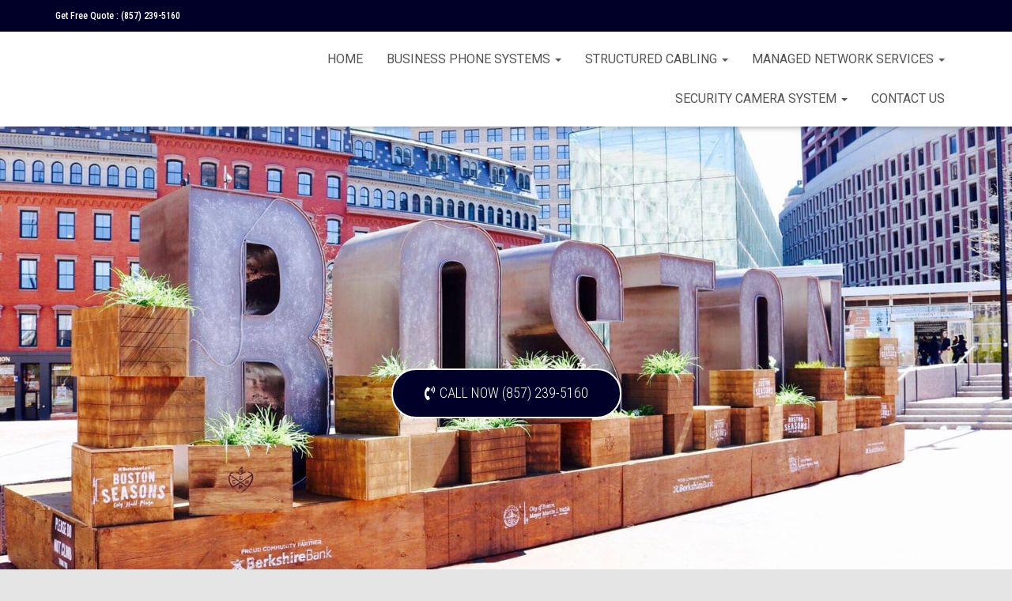

--- FILE ---
content_type: text/html; charset=UTF-8
request_url: https://www.bostonbusinessphonesystems.net/toshiba-business-phone-systems-boston-ma/
body_size: 17864
content:
<!DOCTYPE html>
<html lang="en">

<head>
	<meta charset='UTF-8'>
	<meta name="viewport" content="width=device-width, initial-scale=1">
	<link rel="profile" href="https://gmpg.org/xfn/11">
		<title>Toshiba business phone systems, Boston, MA, buy, repair, service, install, support, purchase |</title>
<meta name='robots' content='max-image-preview:large' />

<!-- All In One SEO Pack 3.7.1ob_start_detected [-1,-1] -->
<meta name="description"  content="Boston, MA, buy Toshiba business phone systems, Toshiba Strata business phone systems, Toshiba CTX business Phone system. Boston, MA, purchase Toshiba phone system" />

<script type="application/ld+json" class="aioseop-schema">{"@context":"https://schema.org","@graph":[{"@type":"Organization","@id":"https://www.bostonbusinessphonesystems.net/#organization","url":"https://www.bostonbusinessphonesystems.net/","name":"","sameAs":[]},{"@type":"WebSite","@id":"https://www.bostonbusinessphonesystems.net/#website","url":"https://www.bostonbusinessphonesystems.net/","name":"","publisher":{"@id":"https://www.bostonbusinessphonesystems.net/#organization"},"potentialAction":{"@type":"SearchAction","target":"https://www.bostonbusinessphonesystems.net/?s={search_term_string}","query-input":"required name=search_term_string"}},{"@type":"WebPage","@id":"https://www.bostonbusinessphonesystems.net/toshiba-business-phone-systems-boston-ma/#webpage","url":"https://www.bostonbusinessphonesystems.net/toshiba-business-phone-systems-boston-ma/","inLanguage":"en","name":"Toshiba","isPartOf":{"@id":"https://www.bostonbusinessphonesystems.net/#website"},"breadcrumb":{"@id":"https://www.bostonbusinessphonesystems.net/toshiba-business-phone-systems-boston-ma/#breadcrumblist"},"description":"Boston, MA, buy Toshiba business phone systems, Toshiba Strata business phone systems, Toshiba CTX business Phone system. Boston, MA, purchase Toshiba phone system","datePublished":"2021-04-03T22:55:13+00:00","dateModified":"2023-08-11T09:42:06+00:00"},{"@type":"BreadcrumbList","@id":"https://www.bostonbusinessphonesystems.net/toshiba-business-phone-systems-boston-ma/#breadcrumblist","itemListElement":[{"@type":"ListItem","position":1,"item":{"@type":"WebPage","@id":"https://www.bostonbusinessphonesystems.net/","url":"https://www.bostonbusinessphonesystems.net/","name":"Business Phone Systems Boston, MA, PBX, install, repair, service"}},{"@type":"ListItem","position":2,"item":{"@type":"WebPage","@id":"https://www.bostonbusinessphonesystems.net/toshiba-business-phone-systems-boston-ma/","url":"https://www.bostonbusinessphonesystems.net/toshiba-business-phone-systems-boston-ma/","name":"Toshiba"}}]}]}</script>
<link rel="canonical" href="https://www.bostonbusinessphonesystems.net/toshiba-business-phone-systems-boston-ma/" />
<!-- All In One SEO Pack -->
<link rel='dns-prefetch' href='//www.googletagmanager.com' />
<link rel='dns-prefetch' href='//fonts.googleapis.com' />
<link rel="alternate" type="application/rss+xml" title=" &raquo; Feed" href="https://www.bostonbusinessphonesystems.net/feed/" />
<link rel="alternate" type="application/rss+xml" title=" &raquo; Comments Feed" href="https://www.bostonbusinessphonesystems.net/comments/feed/" />
<script type="text/javascript">
/* <![CDATA[ */
window._wpemojiSettings = {"baseUrl":"https:\/\/s.w.org\/images\/core\/emoji\/14.0.0\/72x72\/","ext":".png","svgUrl":"https:\/\/s.w.org\/images\/core\/emoji\/14.0.0\/svg\/","svgExt":".svg","source":{"concatemoji":"https:\/\/www.bostonbusinessphonesystems.net\/wp-includes\/js\/wp-emoji-release.min.js?ver=6.4.3"}};
/*! This file is auto-generated */
!function(i,n){var o,s,e;function c(e){try{var t={supportTests:e,timestamp:(new Date).valueOf()};sessionStorage.setItem(o,JSON.stringify(t))}catch(e){}}function p(e,t,n){e.clearRect(0,0,e.canvas.width,e.canvas.height),e.fillText(t,0,0);var t=new Uint32Array(e.getImageData(0,0,e.canvas.width,e.canvas.height).data),r=(e.clearRect(0,0,e.canvas.width,e.canvas.height),e.fillText(n,0,0),new Uint32Array(e.getImageData(0,0,e.canvas.width,e.canvas.height).data));return t.every(function(e,t){return e===r[t]})}function u(e,t,n){switch(t){case"flag":return n(e,"\ud83c\udff3\ufe0f\u200d\u26a7\ufe0f","\ud83c\udff3\ufe0f\u200b\u26a7\ufe0f")?!1:!n(e,"\ud83c\uddfa\ud83c\uddf3","\ud83c\uddfa\u200b\ud83c\uddf3")&&!n(e,"\ud83c\udff4\udb40\udc67\udb40\udc62\udb40\udc65\udb40\udc6e\udb40\udc67\udb40\udc7f","\ud83c\udff4\u200b\udb40\udc67\u200b\udb40\udc62\u200b\udb40\udc65\u200b\udb40\udc6e\u200b\udb40\udc67\u200b\udb40\udc7f");case"emoji":return!n(e,"\ud83e\udef1\ud83c\udffb\u200d\ud83e\udef2\ud83c\udfff","\ud83e\udef1\ud83c\udffb\u200b\ud83e\udef2\ud83c\udfff")}return!1}function f(e,t,n){var r="undefined"!=typeof WorkerGlobalScope&&self instanceof WorkerGlobalScope?new OffscreenCanvas(300,150):i.createElement("canvas"),a=r.getContext("2d",{willReadFrequently:!0}),o=(a.textBaseline="top",a.font="600 32px Arial",{});return e.forEach(function(e){o[e]=t(a,e,n)}),o}function t(e){var t=i.createElement("script");t.src=e,t.defer=!0,i.head.appendChild(t)}"undefined"!=typeof Promise&&(o="wpEmojiSettingsSupports",s=["flag","emoji"],n.supports={everything:!0,everythingExceptFlag:!0},e=new Promise(function(e){i.addEventListener("DOMContentLoaded",e,{once:!0})}),new Promise(function(t){var n=function(){try{var e=JSON.parse(sessionStorage.getItem(o));if("object"==typeof e&&"number"==typeof e.timestamp&&(new Date).valueOf()<e.timestamp+604800&&"object"==typeof e.supportTests)return e.supportTests}catch(e){}return null}();if(!n){if("undefined"!=typeof Worker&&"undefined"!=typeof OffscreenCanvas&&"undefined"!=typeof URL&&URL.createObjectURL&&"undefined"!=typeof Blob)try{var e="postMessage("+f.toString()+"("+[JSON.stringify(s),u.toString(),p.toString()].join(",")+"));",r=new Blob([e],{type:"text/javascript"}),a=new Worker(URL.createObjectURL(r),{name:"wpTestEmojiSupports"});return void(a.onmessage=function(e){c(n=e.data),a.terminate(),t(n)})}catch(e){}c(n=f(s,u,p))}t(n)}).then(function(e){for(var t in e)n.supports[t]=e[t],n.supports.everything=n.supports.everything&&n.supports[t],"flag"!==t&&(n.supports.everythingExceptFlag=n.supports.everythingExceptFlag&&n.supports[t]);n.supports.everythingExceptFlag=n.supports.everythingExceptFlag&&!n.supports.flag,n.DOMReady=!1,n.readyCallback=function(){n.DOMReady=!0}}).then(function(){return e}).then(function(){var e;n.supports.everything||(n.readyCallback(),(e=n.source||{}).concatemoji?t(e.concatemoji):e.wpemoji&&e.twemoji&&(t(e.twemoji),t(e.wpemoji)))}))}((window,document),window._wpemojiSettings);
/* ]]> */
</script>
<link rel='stylesheet' id='bootstrap-css' href='https://www.bostonbusinessphonesystems.net/wp-content/themes/hestia/assets/bootstrap/css/bootstrap.min.css?ver=1.0.2' type='text/css' media='all' />
<link rel='stylesheet' id='hestia-font-sizes-css' href='https://www.bostonbusinessphonesystems.net/wp-content/themes/hestia/assets/css/font-sizes.min.css?ver=3.0.14' type='text/css' media='all' />
<style id='wp-emoji-styles-inline-css' type='text/css'>

	img.wp-smiley, img.emoji {
		display: inline !important;
		border: none !important;
		box-shadow: none !important;
		height: 1em !important;
		width: 1em !important;
		margin: 0 0.07em !important;
		vertical-align: -0.1em !important;
		background: none !important;
		padding: 0 !important;
	}
</style>
<style id='classic-theme-styles-inline-css' type='text/css'>
/*! This file is auto-generated */
.wp-block-button__link{color:#fff;background-color:#32373c;border-radius:9999px;box-shadow:none;text-decoration:none;padding:calc(.667em + 2px) calc(1.333em + 2px);font-size:1.125em}.wp-block-file__button{background:#32373c;color:#fff;text-decoration:none}
</style>
<style id='global-styles-inline-css' type='text/css'>
body{--wp--preset--color--black: #000000;--wp--preset--color--cyan-bluish-gray: #abb8c3;--wp--preset--color--white: #ffffff;--wp--preset--color--pale-pink: #f78da7;--wp--preset--color--vivid-red: #cf2e2e;--wp--preset--color--luminous-vivid-orange: #ff6900;--wp--preset--color--luminous-vivid-amber: #fcb900;--wp--preset--color--light-green-cyan: #7bdcb5;--wp--preset--color--vivid-green-cyan: #00d084;--wp--preset--color--pale-cyan-blue: #8ed1fc;--wp--preset--color--vivid-cyan-blue: #0693e3;--wp--preset--color--vivid-purple: #9b51e0;--wp--preset--color--accent: #010028;--wp--preset--color--background-color: #E5E5E5;--wp--preset--color--header-gradient: #010028;--wp--preset--gradient--vivid-cyan-blue-to-vivid-purple: linear-gradient(135deg,rgba(6,147,227,1) 0%,rgb(155,81,224) 100%);--wp--preset--gradient--light-green-cyan-to-vivid-green-cyan: linear-gradient(135deg,rgb(122,220,180) 0%,rgb(0,208,130) 100%);--wp--preset--gradient--luminous-vivid-amber-to-luminous-vivid-orange: linear-gradient(135deg,rgba(252,185,0,1) 0%,rgba(255,105,0,1) 100%);--wp--preset--gradient--luminous-vivid-orange-to-vivid-red: linear-gradient(135deg,rgba(255,105,0,1) 0%,rgb(207,46,46) 100%);--wp--preset--gradient--very-light-gray-to-cyan-bluish-gray: linear-gradient(135deg,rgb(238,238,238) 0%,rgb(169,184,195) 100%);--wp--preset--gradient--cool-to-warm-spectrum: linear-gradient(135deg,rgb(74,234,220) 0%,rgb(151,120,209) 20%,rgb(207,42,186) 40%,rgb(238,44,130) 60%,rgb(251,105,98) 80%,rgb(254,248,76) 100%);--wp--preset--gradient--blush-light-purple: linear-gradient(135deg,rgb(255,206,236) 0%,rgb(152,150,240) 100%);--wp--preset--gradient--blush-bordeaux: linear-gradient(135deg,rgb(254,205,165) 0%,rgb(254,45,45) 50%,rgb(107,0,62) 100%);--wp--preset--gradient--luminous-dusk: linear-gradient(135deg,rgb(255,203,112) 0%,rgb(199,81,192) 50%,rgb(65,88,208) 100%);--wp--preset--gradient--pale-ocean: linear-gradient(135deg,rgb(255,245,203) 0%,rgb(182,227,212) 50%,rgb(51,167,181) 100%);--wp--preset--gradient--electric-grass: linear-gradient(135deg,rgb(202,248,128) 0%,rgb(113,206,126) 100%);--wp--preset--gradient--midnight: linear-gradient(135deg,rgb(2,3,129) 0%,rgb(40,116,252) 100%);--wp--preset--font-size--small: 13px;--wp--preset--font-size--medium: 20px;--wp--preset--font-size--large: 36px;--wp--preset--font-size--x-large: 42px;--wp--preset--spacing--20: 0.44rem;--wp--preset--spacing--30: 0.67rem;--wp--preset--spacing--40: 1rem;--wp--preset--spacing--50: 1.5rem;--wp--preset--spacing--60: 2.25rem;--wp--preset--spacing--70: 3.38rem;--wp--preset--spacing--80: 5.06rem;--wp--preset--shadow--natural: 6px 6px 9px rgba(0, 0, 0, 0.2);--wp--preset--shadow--deep: 12px 12px 50px rgba(0, 0, 0, 0.4);--wp--preset--shadow--sharp: 6px 6px 0px rgba(0, 0, 0, 0.2);--wp--preset--shadow--outlined: 6px 6px 0px -3px rgba(255, 255, 255, 1), 6px 6px rgba(0, 0, 0, 1);--wp--preset--shadow--crisp: 6px 6px 0px rgba(0, 0, 0, 1);}:where(.is-layout-flex){gap: 0.5em;}:where(.is-layout-grid){gap: 0.5em;}body .is-layout-flow > .alignleft{float: left;margin-inline-start: 0;margin-inline-end: 2em;}body .is-layout-flow > .alignright{float: right;margin-inline-start: 2em;margin-inline-end: 0;}body .is-layout-flow > .aligncenter{margin-left: auto !important;margin-right: auto !important;}body .is-layout-constrained > .alignleft{float: left;margin-inline-start: 0;margin-inline-end: 2em;}body .is-layout-constrained > .alignright{float: right;margin-inline-start: 2em;margin-inline-end: 0;}body .is-layout-constrained > .aligncenter{margin-left: auto !important;margin-right: auto !important;}body .is-layout-constrained > :where(:not(.alignleft):not(.alignright):not(.alignfull)){max-width: var(--wp--style--global--content-size);margin-left: auto !important;margin-right: auto !important;}body .is-layout-constrained > .alignwide{max-width: var(--wp--style--global--wide-size);}body .is-layout-flex{display: flex;}body .is-layout-flex{flex-wrap: wrap;align-items: center;}body .is-layout-flex > *{margin: 0;}body .is-layout-grid{display: grid;}body .is-layout-grid > *{margin: 0;}:where(.wp-block-columns.is-layout-flex){gap: 2em;}:where(.wp-block-columns.is-layout-grid){gap: 2em;}:where(.wp-block-post-template.is-layout-flex){gap: 1.25em;}:where(.wp-block-post-template.is-layout-grid){gap: 1.25em;}.has-black-color{color: var(--wp--preset--color--black) !important;}.has-cyan-bluish-gray-color{color: var(--wp--preset--color--cyan-bluish-gray) !important;}.has-white-color{color: var(--wp--preset--color--white) !important;}.has-pale-pink-color{color: var(--wp--preset--color--pale-pink) !important;}.has-vivid-red-color{color: var(--wp--preset--color--vivid-red) !important;}.has-luminous-vivid-orange-color{color: var(--wp--preset--color--luminous-vivid-orange) !important;}.has-luminous-vivid-amber-color{color: var(--wp--preset--color--luminous-vivid-amber) !important;}.has-light-green-cyan-color{color: var(--wp--preset--color--light-green-cyan) !important;}.has-vivid-green-cyan-color{color: var(--wp--preset--color--vivid-green-cyan) !important;}.has-pale-cyan-blue-color{color: var(--wp--preset--color--pale-cyan-blue) !important;}.has-vivid-cyan-blue-color{color: var(--wp--preset--color--vivid-cyan-blue) !important;}.has-vivid-purple-color{color: var(--wp--preset--color--vivid-purple) !important;}.has-black-background-color{background-color: var(--wp--preset--color--black) !important;}.has-cyan-bluish-gray-background-color{background-color: var(--wp--preset--color--cyan-bluish-gray) !important;}.has-white-background-color{background-color: var(--wp--preset--color--white) !important;}.has-pale-pink-background-color{background-color: var(--wp--preset--color--pale-pink) !important;}.has-vivid-red-background-color{background-color: var(--wp--preset--color--vivid-red) !important;}.has-luminous-vivid-orange-background-color{background-color: var(--wp--preset--color--luminous-vivid-orange) !important;}.has-luminous-vivid-amber-background-color{background-color: var(--wp--preset--color--luminous-vivid-amber) !important;}.has-light-green-cyan-background-color{background-color: var(--wp--preset--color--light-green-cyan) !important;}.has-vivid-green-cyan-background-color{background-color: var(--wp--preset--color--vivid-green-cyan) !important;}.has-pale-cyan-blue-background-color{background-color: var(--wp--preset--color--pale-cyan-blue) !important;}.has-vivid-cyan-blue-background-color{background-color: var(--wp--preset--color--vivid-cyan-blue) !important;}.has-vivid-purple-background-color{background-color: var(--wp--preset--color--vivid-purple) !important;}.has-black-border-color{border-color: var(--wp--preset--color--black) !important;}.has-cyan-bluish-gray-border-color{border-color: var(--wp--preset--color--cyan-bluish-gray) !important;}.has-white-border-color{border-color: var(--wp--preset--color--white) !important;}.has-pale-pink-border-color{border-color: var(--wp--preset--color--pale-pink) !important;}.has-vivid-red-border-color{border-color: var(--wp--preset--color--vivid-red) !important;}.has-luminous-vivid-orange-border-color{border-color: var(--wp--preset--color--luminous-vivid-orange) !important;}.has-luminous-vivid-amber-border-color{border-color: var(--wp--preset--color--luminous-vivid-amber) !important;}.has-light-green-cyan-border-color{border-color: var(--wp--preset--color--light-green-cyan) !important;}.has-vivid-green-cyan-border-color{border-color: var(--wp--preset--color--vivid-green-cyan) !important;}.has-pale-cyan-blue-border-color{border-color: var(--wp--preset--color--pale-cyan-blue) !important;}.has-vivid-cyan-blue-border-color{border-color: var(--wp--preset--color--vivid-cyan-blue) !important;}.has-vivid-purple-border-color{border-color: var(--wp--preset--color--vivid-purple) !important;}.has-vivid-cyan-blue-to-vivid-purple-gradient-background{background: var(--wp--preset--gradient--vivid-cyan-blue-to-vivid-purple) !important;}.has-light-green-cyan-to-vivid-green-cyan-gradient-background{background: var(--wp--preset--gradient--light-green-cyan-to-vivid-green-cyan) !important;}.has-luminous-vivid-amber-to-luminous-vivid-orange-gradient-background{background: var(--wp--preset--gradient--luminous-vivid-amber-to-luminous-vivid-orange) !important;}.has-luminous-vivid-orange-to-vivid-red-gradient-background{background: var(--wp--preset--gradient--luminous-vivid-orange-to-vivid-red) !important;}.has-very-light-gray-to-cyan-bluish-gray-gradient-background{background: var(--wp--preset--gradient--very-light-gray-to-cyan-bluish-gray) !important;}.has-cool-to-warm-spectrum-gradient-background{background: var(--wp--preset--gradient--cool-to-warm-spectrum) !important;}.has-blush-light-purple-gradient-background{background: var(--wp--preset--gradient--blush-light-purple) !important;}.has-blush-bordeaux-gradient-background{background: var(--wp--preset--gradient--blush-bordeaux) !important;}.has-luminous-dusk-gradient-background{background: var(--wp--preset--gradient--luminous-dusk) !important;}.has-pale-ocean-gradient-background{background: var(--wp--preset--gradient--pale-ocean) !important;}.has-electric-grass-gradient-background{background: var(--wp--preset--gradient--electric-grass) !important;}.has-midnight-gradient-background{background: var(--wp--preset--gradient--midnight) !important;}.has-small-font-size{font-size: var(--wp--preset--font-size--small) !important;}.has-medium-font-size{font-size: var(--wp--preset--font-size--medium) !important;}.has-large-font-size{font-size: var(--wp--preset--font-size--large) !important;}.has-x-large-font-size{font-size: var(--wp--preset--font-size--x-large) !important;}
.wp-block-navigation a:where(:not(.wp-element-button)){color: inherit;}
:where(.wp-block-post-template.is-layout-flex){gap: 1.25em;}:where(.wp-block-post-template.is-layout-grid){gap: 1.25em;}
:where(.wp-block-columns.is-layout-flex){gap: 2em;}:where(.wp-block-columns.is-layout-grid){gap: 2em;}
.wp-block-pullquote{font-size: 1.5em;line-height: 1.6;}
</style>
<link rel='stylesheet' id='contact-form-7-css' href='https://www.bostonbusinessphonesystems.net/wp-content/plugins/contact-form-7/includes/css/styles.css?ver=5.8.7' type='text/css' media='all' />
<style id='contact-form-7-inline-css' type='text/css'>
.wpcf7 .wpcf7-recaptcha iframe {margin-bottom: 0;}.wpcf7 .wpcf7-recaptcha[data-align="center"] > div {margin: 0 auto;}.wpcf7 .wpcf7-recaptcha[data-align="right"] > div {margin: 0 0 0 auto;}
</style>
<link rel='stylesheet' id='wpa-css-css' href='https://www.bostonbusinessphonesystems.net/wp-content/plugins/honeypot/includes/css/wpa.css?ver=2.1.15' type='text/css' media='all' />
<link rel='stylesheet' id='hfe-style-css' href='https://www.bostonbusinessphonesystems.net/wp-content/plugins/header-footer-elementor/assets/css/header-footer-elementor.css?ver=1.6.25' type='text/css' media='all' />
<link rel='stylesheet' id='elementor-icons-css' href='https://www.bostonbusinessphonesystems.net/wp-content/plugins/elementor/assets/lib/eicons/css/elementor-icons.min.css?ver=5.27.0' type='text/css' media='all' />
<link rel='stylesheet' id='elementor-frontend-css' href='https://www.bostonbusinessphonesystems.net/wp-content/plugins/elementor/assets/css/frontend.min.css?ver=3.19.2' type='text/css' media='all' />
<link rel='stylesheet' id='swiper-css' href='https://www.bostonbusinessphonesystems.net/wp-content/plugins/elementor/assets/lib/swiper/css/swiper.min.css?ver=5.3.6' type='text/css' media='all' />
<link rel='stylesheet' id='elementor-post-1516-css' href='https://www.bostonbusinessphonesystems.net/wp-content/uploads/elementor/css/post-1516.css?ver=1708113419' type='text/css' media='all' />
<link rel='stylesheet' id='elementor-pro-css' href='https://www.bostonbusinessphonesystems.net/wp-content/plugins/elementor-pro/assets/css/frontend.min.css?ver=3.8.1' type='text/css' media='all' />
<link rel='stylesheet' id='hestia-elementor-style-css' href='https://www.bostonbusinessphonesystems.net/wp-content/themes/hestia/assets/css/page-builder-style.css?ver=3.0.14' type='text/css' media='all' />
<link rel='stylesheet' id='elementor-post-1339-css' href='https://www.bostonbusinessphonesystems.net/wp-content/uploads/elementor/css/post-1339.css?ver=1708116567' type='text/css' media='all' />
<link rel='stylesheet' id='hfe-widgets-style-css' href='https://www.bostonbusinessphonesystems.net/wp-content/plugins/header-footer-elementor/inc/widgets-css/frontend.css?ver=1.6.25' type='text/css' media='all' />
<link rel='stylesheet' id='elementor-post-1551-css' href='https://www.bostonbusinessphonesystems.net/wp-content/uploads/elementor/css/post-1551.css?ver=1708113419' type='text/css' media='all' />
<link rel='stylesheet' id='hestia_style-css' href='https://www.bostonbusinessphonesystems.net/wp-content/themes/hestia/style.min.css?ver=3.0.14' type='text/css' media='all' />
<style id='hestia_style-inline-css' type='text/css'>

		.elementor-page .hestia-about > .container {
		  width: 100%;
		}
		.elementor-page .pagebuilder-section {
		  padding: 0;
		}
		.elementor-page .title-in-content, .elementor-page .image-in-page {
		  display: none;
		}
		
		.home.elementor-page .main-raised > section.hestia-about {
		  overflow: visible;
		}
		
		.elementor-editor-active .navbar {
		  pointer-events: none;
		}
		
		.elementor-editor-active #elementor.elementor-edit-mode .elementor-element-overlay {
		  z-index: 1000000;
		}
		
		.elementor-page.page-template-template-fullwidth .blog-post-wrapper > .container {
		  width: 100%;
		}
		.elementor-page.page-template-template-fullwidth .blog-post-wrapper > .container .col-md-12 {
		  padding: 0;
		}
		.elementor-page.page-template-template-fullwidth article.section {
		  padding: 0;
		}

		.elementor-text-editor p, 
		.elementor-text-editor h1, 
		.elementor-text-editor h2, 
		.elementor-text-editor h3, 
		.elementor-text-editor h4, 
		.elementor-text-editor h5, 
		.elementor-text-editor h6 {
		  font-size: inherit;
		}
.hestia-top-bar, .hestia-top-bar .widget.widget_shopping_cart .cart_list {
			background-color: #363537
		}
		.hestia-top-bar .widget .label-floating input[type=search]:-webkit-autofill {
			-webkit-box-shadow: inset 0 0 0px 9999px #363537
		}.hestia-top-bar, .hestia-top-bar .widget .label-floating input[type=search], .hestia-top-bar .widget.widget_search form.form-group:before, .hestia-top-bar .widget.widget_product_search form.form-group:before, .hestia-top-bar .widget.widget_shopping_cart:before {
			color: #ffffff
		} 
		.hestia-top-bar .widget .label-floating input[type=search]{
			-webkit-text-fill-color:#ffffff !important 
		}
		.hestia-top-bar div.widget.widget_shopping_cart:before, .hestia-top-bar .widget.widget_product_search form.form-group:before, .hestia-top-bar .widget.widget_search form.form-group:before{
			background-color: #ffffff
		}.hestia-top-bar a, .hestia-top-bar .top-bar-nav li a {
			color: #ffffff
		}
		.hestia-top-bar ul li a[href*="mailto:"]:before, .hestia-top-bar ul li a[href*="tel:"]:before{
			background-color: #ffffff
		}
		.hestia-top-bar a:hover, .hestia-top-bar .top-bar-nav li a:hover {
			color: #eeeeee
		}
		.hestia-top-bar ul li:hover a[href*="mailto:"]:before, .hestia-top-bar ul li:hover a[href*="tel:"]:before{
			background-color: #eeeeee
		}
		

		a,
		.navbar .dropdown-menu li:hover > a,
		.navbar .dropdown-menu li:focus > a,
		.navbar .dropdown-menu li:active > a,
		.navbar .navbar-nav > li .dropdown-menu li:hover > a,
		body:not(.home) .navbar-default .navbar-nav > .active:not(.btn) > a,
		body:not(.home) .navbar-default .navbar-nav > .active:not(.btn) > a:hover,
		body:not(.home) .navbar-default .navbar-nav > .active:not(.btn) > a:focus,
		a:hover,
		.card-blog a.moretag:hover,
		.card-blog a.more-link:hover,
		.widget a:hover,
		.has-text-color.has-accent-color,
		p.has-text-color a {
		    color:#010028;
		}
		
		.svg-text-color{
			fill:#010028;
		}
		
		.pagination span.current, .pagination span.current:focus, .pagination span.current:hover {
			border-color:#010028
		}
		
		button,
		button:hover,
		.woocommerce .track_order button[type="submit"],
		.woocommerce .track_order button[type="submit"]:hover,
		div.wpforms-container .wpforms-form button[type=submit].wpforms-submit,
		div.wpforms-container .wpforms-form button[type=submit].wpforms-submit:hover,
		input[type="button"],
		input[type="button"]:hover,
		input[type="submit"],
		input[type="submit"]:hover,
		input#searchsubmit,
		.pagination span.current,
		.pagination span.current:focus,
		.pagination span.current:hover,
		.btn.btn-primary,
		.btn.btn-primary:link,
		.btn.btn-primary:hover,
		.btn.btn-primary:focus,
		.btn.btn-primary:active,
		.btn.btn-primary.active,
		.btn.btn-primary.active:focus,
		.btn.btn-primary.active:hover,
		.btn.btn-primary:active:hover,
		.btn.btn-primary:active:focus,
		.btn.btn-primary:active:hover,
		.hestia-sidebar-open.btn.btn-rose,
		.hestia-sidebar-close.btn.btn-rose,
		.hestia-sidebar-open.btn.btn-rose:hover,
		.hestia-sidebar-close.btn.btn-rose:hover,
		.hestia-sidebar-open.btn.btn-rose:focus,
		.hestia-sidebar-close.btn.btn-rose:focus,
		.label.label-primary,
		.hestia-work .portfolio-item:nth-child(6n+1) .label,
		.nav-cart .nav-cart-content .widget .buttons .button,
		.has-accent-background-color[class*="has-background"] {
		    background-color: #010028;
		}
		
		@media (max-width: 768px) {
	
			.navbar-default .navbar-nav>li>a:hover,
			.navbar-default .navbar-nav>li>a:focus,
			.navbar .navbar-nav .dropdown .dropdown-menu li a:hover,
			.navbar .navbar-nav .dropdown .dropdown-menu li a:focus,
			.navbar button.navbar-toggle:hover,
			.navbar .navbar-nav li:hover > a i {
			    color: #010028;
			}
		}
		
		body:not(.woocommerce-page) button:not([class^="fl-"]):not(.hestia-scroll-to-top):not(.navbar-toggle):not(.close),
		body:not(.woocommerce-page) .button:not([class^="fl-"]):not(hestia-scroll-to-top):not(.navbar-toggle):not(.add_to_cart_button):not(.product_type_grouped):not(.product_type_external),
		div.wpforms-container .wpforms-form button[type=submit].wpforms-submit,
		input[type="submit"],
		input[type="button"],
		.btn.btn-primary,
		.widget_product_search button[type="submit"],
		.hestia-sidebar-open.btn.btn-rose,
		.hestia-sidebar-close.btn.btn-rose,
		.everest-forms button[type=submit].everest-forms-submit-button {
		    -webkit-box-shadow: 0 2px 2px 0 rgba(1,0,40,0.14),0 3px 1px -2px rgba(1,0,40,0.2),0 1px 5px 0 rgba(1,0,40,0.12);
		    box-shadow: 0 2px 2px 0 rgba(1,0,40,0.14),0 3px 1px -2px rgba(1,0,40,0.2),0 1px 5px 0 rgba(1,0,40,0.12);
		}
		
		.card .header-primary, .card .content-primary,
		.everest-forms button[type=submit].everest-forms-submit-button {
		    background: #010028;
		}
		
		body:not(.woocommerce-page) .button:not([class^="fl-"]):not(.hestia-scroll-to-top):not(.navbar-toggle):not(.add_to_cart_button):hover,
		body:not(.woocommerce-page) button:not([class^="fl-"]):not(.hestia-scroll-to-top):not(.navbar-toggle):not(.close):hover,
		div.wpforms-container .wpforms-form button[type=submit].wpforms-submit:hover,
		input[type="submit"]:hover,
		input[type="button"]:hover,
		input#searchsubmit:hover,
		.widget_product_search button[type="submit"]:hover,
		.pagination span.current,
		.btn.btn-primary:hover,
		.btn.btn-primary:focus,
		.btn.btn-primary:active,
		.btn.btn-primary.active,
		.btn.btn-primary:active:focus,
		.btn.btn-primary:active:hover,
		.hestia-sidebar-open.btn.btn-rose:hover,
		.hestia-sidebar-close.btn.btn-rose:hover,
		.pagination span.current:hover,
		.everest-forms button[type=submit].everest-forms-submit-button:hover,
 		.everest-forms button[type=submit].everest-forms-submit-button:focus,
 		.everest-forms button[type=submit].everest-forms-submit-button:active {
			-webkit-box-shadow: 0 14px 26px -12px rgba(1,0,40,0.42),0 4px 23px 0 rgba(0,0,0,0.12),0 8px 10px -5px rgba(1,0,40,0.2);
		    box-shadow: 0 14px 26px -12px rgba(1,0,40,0.42),0 4px 23px 0 rgba(0,0,0,0.12),0 8px 10px -5px rgba(1,0,40,0.2);
			color: #fff;
		}
		
		.form-group.is-focused .form-control {
			background-image: -webkit-gradient(linear,left top, left bottom,from(#010028),to(#010028)),-webkit-gradient(linear,left top, left bottom,from(#d2d2d2),to(#d2d2d2));
			background-image: -webkit-linear-gradient(linear,left top, left bottom,from(#010028),to(#010028)),-webkit-linear-gradient(linear,left top, left bottom,from(#d2d2d2),to(#d2d2d2));
			background-image: linear-gradient(linear,left top, left bottom,from(#010028),to(#010028)),linear-gradient(linear,left top, left bottom,from(#d2d2d2),to(#d2d2d2));
		}
		
		.navbar:not(.navbar-transparent) li:not(.btn):hover > a,
		.navbar li.on-section:not(.btn) > a,
		.navbar.full-screen-menu.navbar-transparent li:not(.btn):hover > a,
		.navbar.full-screen-menu .navbar-toggle:hover,
		.navbar:not(.navbar-transparent) .nav-cart:hover,
		.navbar:not(.navbar-transparent) .hestia-toggle-search:hover {
				color:#010028
		}
		
			.header-filter-gradient {
				background: linear-gradient(45deg, rgba(1,0,40,1) 0%, rgb(67,28,19) 100%);
			}
			.has-text-color.has-header-gradient-color { color: #010028; }
			.has-header-gradient-background-color[class*="has-background"] { background-color: #010028; }
			
		.has-text-color.has-background-color-color { color: #E5E5E5; }
		.has-background-color-background-color[class*="has-background"] { background-color: #E5E5E5; }
		
.btn.btn-primary:not(.colored-button):not(.btn-left):not(.btn-right):not(.btn-just-icon):not(.menu-item), input[type="submit"]:not(.search-submit), body:not(.woocommerce-account) .woocommerce .button.woocommerce-Button, .woocommerce .product button.button, .woocommerce .product button.button.alt, .woocommerce .product #respond input#submit, .woocommerce-cart .blog-post .woocommerce .cart-collaterals .cart_totals .checkout-button, .woocommerce-checkout #payment #place_order, .woocommerce-account.woocommerce-page button.button, .woocommerce .track_order button[type="submit"], .nav-cart .nav-cart-content .widget .buttons .button, .woocommerce a.button.wc-backward, body.woocommerce .wccm-catalog-item a.button, body.woocommerce a.wccm-button.button, form.woocommerce-form-coupon button.button, div.wpforms-container .wpforms-form button[type=submit].wpforms-submit, div.woocommerce a.button.alt, div.woocommerce table.my_account_orders .button, .btn.colored-button, .btn.btn-left, .btn.btn-right, .btn:not(.colored-button):not(.btn-left):not(.btn-right):not(.btn-just-icon):not(.menu-item):not(.hestia-sidebar-open):not(.hestia-sidebar-close){ padding-top:15px;  padding-bottom:15px;  padding-left:33px;  padding-right:33px; }
.btn.btn-primary:not(.colored-button):not(.btn-left):not(.btn-right):not(.btn-just-icon):not(.menu-item), input[type="submit"]:not(.search-submit), body:not(.woocommerce-account) .woocommerce .button.woocommerce-Button, .woocommerce .product button.button, .woocommerce .product button.button.alt, .woocommerce .product #respond input#submit, .woocommerce-cart .blog-post .woocommerce .cart-collaterals .cart_totals .checkout-button, .woocommerce-checkout #payment #place_order, .woocommerce-account.woocommerce-page button.button, .woocommerce .track_order button[type="submit"], .nav-cart .nav-cart-content .widget .buttons .button, .woocommerce a.button.wc-backward, body.woocommerce .wccm-catalog-item a.button, body.woocommerce a.wccm-button.button, form.woocommerce-form-coupon button.button, div.wpforms-container .wpforms-form button[type=submit].wpforms-submit, div.woocommerce a.button.alt, div.woocommerce table.my_account_orders .button, input[type="submit"].search-submit, .hestia-view-cart-wrapper .added_to_cart.wc-forward, .woocommerce-product-search button, .woocommerce-cart .actions .button, #secondary div[id^=woocommerce_price_filter] .button, .woocommerce div[id^=woocommerce_widget_cart].widget .buttons .button, .searchform input[type=submit], .searchform button, .search-form:not(.media-toolbar-primary) input[type=submit], .search-form:not(.media-toolbar-primary) button, .woocommerce-product-search input[type=submit], .btn.colored-button, .btn.btn-left, .btn.btn-right, .btn:not(.colored-button):not(.btn-left):not(.btn-right):not(.btn-just-icon):not(.menu-item):not(.hestia-sidebar-open):not(.hestia-sidebar-close){border-radius:3px;}
h1, h2, h3, h4, h5, h6, .hestia-title, .hestia-title.title-in-content, p.meta-in-content , .info-title, .card-title,
		.page-header.header-small .hestia-title, .page-header.header-small .title, .widget h5, .hestia-title,
		.title, .footer-brand, .footer-big h4, .footer-big h5, .media .media-heading,
		.carousel h1.hestia-title, .carousel h2.title,
		.carousel span.sub-title, .hestia-about h1, .hestia-about h2, .hestia-about h3, .hestia-about h4, .hestia-about h5 {
			font-family: Roboto Condensed;
		}
		body, ul, .tooltip-inner {
			font-family: Roboto Condensed;
		}
@media (min-width: 769px){
			.page-header.header-small .hestia-title,
			.page-header.header-small .title,
			h1.hestia-title.title-in-content,
			.main article.section .has-title-font-size {
				font-size: 42px;
			}}
</style>
<link rel='stylesheet' id='hestia-google-font-roboto-condensed-css' href='//fonts.googleapis.com/css?family=Roboto+Condensed%3A300%2C400%2C500%2C700&#038;subset=latin&#038;ver=6.4.3' type='text/css' media='all' />
<link rel='stylesheet' id='meks-social-widget-css' href='https://www.bostonbusinessphonesystems.net/wp-content/plugins/meks-smart-social-widget/css/style.css?ver=1.6.4' type='text/css' media='all' />
<link rel='stylesheet' id='google-fonts-1-css' href='https://fonts.googleapis.com/css?family=Roboto%3A100%2C100italic%2C200%2C200italic%2C300%2C300italic%2C400%2C400italic%2C500%2C500italic%2C600%2C600italic%2C700%2C700italic%2C800%2C800italic%2C900%2C900italic%7CRoboto+Slab%3A100%2C100italic%2C200%2C200italic%2C300%2C300italic%2C400%2C400italic%2C500%2C500italic%2C600%2C600italic%2C700%2C700italic%2C800%2C800italic%2C900%2C900italic%7CPT+Mono%3A100%2C100italic%2C200%2C200italic%2C300%2C300italic%2C400%2C400italic%2C500%2C500italic%2C600%2C600italic%2C700%2C700italic%2C800%2C800italic%2C900%2C900italic%7CPoppins%3A100%2C100italic%2C200%2C200italic%2C300%2C300italic%2C400%2C400italic%2C500%2C500italic%2C600%2C600italic%2C700%2C700italic%2C800%2C800italic%2C900%2C900italic&#038;display=auto&#038;ver=6.4.3' type='text/css' media='all' />
<link rel='stylesheet' id='elementor-icons-shared-0-css' href='https://www.bostonbusinessphonesystems.net/wp-content/plugins/elementor/assets/lib/font-awesome/css/fontawesome.min.css?ver=5.15.3' type='text/css' media='all' />
<link rel='stylesheet' id='elementor-icons-fa-solid-css' href='https://www.bostonbusinessphonesystems.net/wp-content/plugins/elementor/assets/lib/font-awesome/css/solid.min.css?ver=5.15.3' type='text/css' media='all' />
<link rel="preconnect" href="https://fonts.gstatic.com/" crossorigin><script type="text/javascript" src="https://www.bostonbusinessphonesystems.net/wp-includes/js/jquery/jquery.min.js?ver=3.7.1" id="jquery-core-js"></script>
<script type="text/javascript" src="https://www.bostonbusinessphonesystems.net/wp-includes/js/jquery/jquery-migrate.min.js?ver=3.4.1" id="jquery-migrate-js"></script>

<!-- Google Analytics snippet added by Site Kit -->
<script type="text/javascript" src="https://www.googletagmanager.com/gtag/js?id=GT-5D4LX6J" id="google_gtagjs-js" async></script>
<script type="text/javascript" id="google_gtagjs-js-after">
/* <![CDATA[ */
window.dataLayer = window.dataLayer || [];function gtag(){dataLayer.push(arguments);}
gtag('set', 'linker', {"domains":["www.bostonbusinessphonesystems.net"]} );
gtag("js", new Date());
gtag("set", "developer_id.dZTNiMT", true);
gtag("config", "GT-5D4LX6J");
/* ]]> */
</script>

<!-- End Google Analytics snippet added by Site Kit -->
<link rel="https://api.w.org/" href="https://www.bostonbusinessphonesystems.net/wp-json/" /><link rel="alternate" type="application/json" href="https://www.bostonbusinessphonesystems.net/wp-json/wp/v2/pages/1339" /><link rel="EditURI" type="application/rsd+xml" title="RSD" href="https://www.bostonbusinessphonesystems.net/xmlrpc.php?rsd" />
<meta name="generator" content="WordPress 6.4.3" />
<link rel='shortlink' href='https://www.bostonbusinessphonesystems.net/?p=1339' />
<link rel="alternate" type="application/json+oembed" href="https://www.bostonbusinessphonesystems.net/wp-json/oembed/1.0/embed?url=https%3A%2F%2Fwww.bostonbusinessphonesystems.net%2Ftoshiba-business-phone-systems-boston-ma%2F" />
<link rel="alternate" type="text/xml+oembed" href="https://www.bostonbusinessphonesystems.net/wp-json/oembed/1.0/embed?url=https%3A%2F%2Fwww.bostonbusinessphonesystems.net%2Ftoshiba-business-phone-systems-boston-ma%2F&#038;format=xml" />
<meta name="generator" content="Site Kit by Google 1.120.0" /><meta name="generator" content="Elementor 3.19.2; features: e_optimized_assets_loading, additional_custom_breakpoints, block_editor_assets_optimize, e_image_loading_optimization; settings: css_print_method-external, google_font-enabled, font_display-auto">
<style type="text/css">.recentcomments a{display:inline !important;padding:0 !important;margin:0 !important;}</style><link rel="icon" href="https://www.bostonbusinessphonesystems.net/wp-content/uploads/2022/05/business-phone-systems-150x150.png" sizes="32x32" />
<link rel="icon" href="https://www.bostonbusinessphonesystems.net/wp-content/uploads/2022/05/business-phone-systems.png" sizes="192x192" />
<link rel="apple-touch-icon" href="https://www.bostonbusinessphonesystems.net/wp-content/uploads/2022/05/business-phone-systems.png" />
<meta name="msapplication-TileImage" content="https://www.bostonbusinessphonesystems.net/wp-content/uploads/2022/05/business-phone-systems.png" />
		<style type="text/css" id="wp-custom-css">
			.navbar .navbar-nav>li a {
    padding-top: 15px;
    padding-bottom: 15px;
    border-radius: 3px;
    color: inherit;
    text-transform: uppercase;
    font-size: 16px;
    font-family: open sans-serif;
}

img.image.wp-image-172.attachment-full.size-full {
    max-height: 70px;
    max-width: 300px !important;
}



a.navbar-brand:hover {
    background-color: white !important;
}

span.elementor-icon-list-text {
    transition: all .3s ease-in;
}

.navbar .navbar-nav>li a:hover {
    background-color: #010028 !important;
}
.navbar .navbar-nav>li a:hover {
    color: #ffffff !important;
}

.navbar .navbar-nav>li a {
   
    font-family: roboto  !important;
}

.hestia-top-bar {
	background-color: #010028;
}

.phone {
	font-size: 12px !important;
}
		</style>
		</head>

<body class="page-template page-template-elementor_header_footer page page-id-1339 ehf-footer ehf-template-hestia ehf-stylesheet-hestia blog-post header-layout-default header-footer-elementor elementor-default elementor-template-full-width elementor-kit-1516 elementor-page elementor-page-1339">
		<div class="wrapper  default ">
		<header class="header header-with-topbar">
			<div style="display: none"></div><div class="hestia-top-bar">		<div class="container">
			<div class="row">
									<div class="pull-left col-md-6 col-md-12">
						<div id="text-3" class="widget widget_text">			<div class="textwidget"><h4 class="phone">Get Free Quote : <a href="tel:(857) 239-5160">(857) 239-5160</a></h4>
</div>
		</div>					</div>
									<div class="pull-right col-md-6 top-widgets-placeholder">
									</div>
			</div><!-- /.row -->
		</div><!-- /.container -->
		</div>		<nav class="navbar navbar-default navbar-fixed-top  hestia_left header-with-topbar navbar-not-transparent">
						<div class="container">
						<div class="navbar-header">
			<div class="title-logo-wrapper">
				<a class="navbar-brand" href="https://www.bostonbusinessphonesystems.net/"
						title="">
					<p></p></a>
			</div>
								<div class="navbar-toggle-wrapper">
						<button type="button" class="navbar-toggle" data-toggle="collapse" data-target="#main-navigation">
				<span class="icon-bar"></span>
				<span class="icon-bar"></span>
				<span class="icon-bar"></span>
				<span class="sr-only">Toggle Navigation</span>
			</button>
					</div>
				</div>
		<div id="main-navigation" class="collapse navbar-collapse"><ul id="menu-menu-1" class="nav navbar-nav"><li id="menu-item-1231" class="menu-item menu-item-type-custom menu-item-object-custom menu-item-home menu-item-1231"><a title="Home" href="https://www.bostonbusinessphonesystems.net/">Home</a></li>
<li id="menu-item-667" class="menu-item menu-item-type-custom menu-item-object-custom current-menu-ancestor current-menu-parent menu-item-has-children menu-item-667 dropdown"><a title="BUSINESS PHONE SYSTEMS" href="#" class="dropdown-toggle">BUSINESS PHONE SYSTEMS <span class="caret-wrap"><span class="caret"><svg aria-hidden="true" focusable="false" data-prefix="fas" data-icon="chevron-down" class="svg-inline--fa fa-chevron-down fa-w-14" role="img" xmlns="http://www.w3.org/2000/svg" viewBox="0 0 448 512"><path d="M207.029 381.476L12.686 187.132c-9.373-9.373-9.373-24.569 0-33.941l22.667-22.667c9.357-9.357 24.522-9.375 33.901-.04L224 284.505l154.745-154.021c9.379-9.335 24.544-9.317 33.901.04l22.667 22.667c9.373 9.373 9.373 24.569 0 33.941L240.971 381.476c-9.373 9.372-24.569 9.372-33.942 0z"></path></svg></span></span></a>
<ul role="menu" class="dropdown-menu">
	<li id="menu-item-8615" class="menu-item menu-item-type-post_type menu-item-object-page menu-item-8615"><a title="VoIP Phone System" href="https://www.bostonbusinessphonesystems.net/voip-phone-system-boston-ma/">VoIP Phone System</a></li>
	<li id="menu-item-122" class="menu-item menu-item-type-post_type menu-item-object-page menu-item-122"><a title="3CX" href="https://www.bostonbusinessphonesystems.net/3cx-business-phone-systems-boston-ma/">3CX</a></li>
	<li id="menu-item-108" class="menu-item menu-item-type-post_type menu-item-object-page menu-item-108"><a title="AVAYA" href="https://www.bostonbusinessphonesystems.net/avaya-business-phone-systems-boston-ma/">AVAYA</a></li>
	<li id="menu-item-665" class="menu-item menu-item-type-post_type menu-item-object-page menu-item-665"><a title="FREEPBX" href="https://www.bostonbusinessphonesystems.net/freepbx-business-phone-systems-boston-ma/">FREEPBX</a></li>
	<li id="menu-item-1304" class="menu-item menu-item-type-post_type menu-item-object-page menu-item-1304"><a title="NORTEL" href="https://www.bostonbusinessphonesystems.net/nortel-business-phone-systems-boston-ma/">NORTEL</a></li>
	<li id="menu-item-1340" class="menu-item menu-item-type-post_type menu-item-object-page menu-item-1340"><a title="Grandstream" href="https://www.bostonbusinessphonesystems.net/grandstream-business-phone-systems-boston-ma/">Grandstream</a></li>
	<li id="menu-item-1352" class="menu-item menu-item-type-post_type menu-item-object-page current-menu-item page_item page-item-1339 current_page_item menu-item-1352 active"><a title="Toshiba" href="https://www.bostonbusinessphonesystems.net/toshiba-business-phone-systems-boston-ma/">Toshiba</a></li>
	<li id="menu-item-1356" class="menu-item menu-item-type-post_type menu-item-object-page menu-item-1356"><a title="Panasonic" href="https://www.bostonbusinessphonesystems.net/panasonic-business-phone-systems-boston-ma/">Panasonic</a></li>
	<li id="menu-item-1410" class="menu-item menu-item-type-post_type menu-item-object-page menu-item-1410"><a title="AllWorx" href="https://www.bostonbusinessphonesystems.net/allworx-business-phone-systems-boston-ma/">AllWorx</a></li>
	<li id="menu-item-1411" class="menu-item menu-item-type-post_type menu-item-object-page menu-item-1411"><a title="Comdial" href="https://www.bostonbusinessphonesystems.net/comdial-business-phone-systems-boston-ma/">Comdial</a></li>
	<li id="menu-item-1412" class="menu-item menu-item-type-post_type menu-item-object-page menu-item-1412"><a title="Vodavi" href="https://www.bostonbusinessphonesystems.net/vodavi-business-phone-systems-boston-ma/">Vodavi</a></li>
	<li id="menu-item-1413" class="menu-item menu-item-type-post_type menu-item-object-page menu-item-1413"><a title="NEC" href="https://www.bostonbusinessphonesystems.net/nec-business-phone-systems-boston-ma/">NEC</a></li>
	<li id="menu-item-1414" class="menu-item menu-item-type-post_type menu-item-object-page menu-item-1414"><a title="SAMSUNG" href="https://www.bostonbusinessphonesystems.net/samsung-business-phone-systems-boston-ma/">SAMSUNG</a></li>
	<li id="menu-item-2496" class="menu-item menu-item-type-post_type menu-item-object-page menu-item-2496"><a title="ESI" href="https://www.bostonbusinessphonesystems.net/esi-business-phone-systems-boston-ma/">ESI</a></li>
	<li id="menu-item-2497" class="menu-item menu-item-type-post_type menu-item-object-page menu-item-2497"><a title="Yeastar" href="https://www.bostonbusinessphonesystems.net/yeastar-business-phone-systems-boston-ma/">Yeastar</a></li>
	<li id="menu-item-2498" class="menu-item menu-item-type-post_type menu-item-object-page menu-item-2498"><a title="XBlue" href="https://www.bostonbusinessphonesystems.net/xblue-business-phone-systems-boston-ma/">XBlue</a></li>
	<li id="menu-item-2499" class="menu-item menu-item-type-post_type menu-item-object-page menu-item-2499"><a title="Mitel" href="https://www.bostonbusinessphonesystems.net/mitel-business-phone-systems-boston-ma/">Mitel</a></li>
	<li id="menu-item-2500" class="menu-item menu-item-type-post_type menu-item-object-page menu-item-2500"><a title="Epygi" href="https://www.bostonbusinessphonesystems.net/epygi-business-phone-systems-boston-ma/">Epygi</a></li>
	<li id="menu-item-2501" class="menu-item menu-item-type-post_type menu-item-object-page menu-item-2501"><a title="Cisco" href="https://www.bostonbusinessphonesystems.net/cisco-business-phone-systems-boston-ma/">Cisco</a></li>
	<li id="menu-item-2502" class="menu-item menu-item-type-post_type menu-item-object-page menu-item-2502"><a title="Siemens" href="https://www.bostonbusinessphonesystems.net/siemens-business-phone-systems-boston-ma/">Siemens</a></li>
	<li id="menu-item-2503" class="menu-item menu-item-type-post_type menu-item-object-page menu-item-2503"><a title="Adtran" href="https://www.bostonbusinessphonesystems.net/adtran-business-phone-systems-boston-ma/">Adtran</a></li>
	<li id="menu-item-4673" class="menu-item menu-item-type-post_type menu-item-object-page menu-item-4673"><a title="Sangoma" href="https://www.bostonbusinessphonesystems.net/sangoma-business-phone-systems-boston-ma/">Sangoma</a></li>
</ul>
</li>
<li id="menu-item-5315" class="menu-item menu-item-type-custom menu-item-object-custom menu-item-has-children menu-item-5315 dropdown"><a title="Structured Cabling" href="#" class="dropdown-toggle">Structured Cabling <span class="caret-wrap"><span class="caret"><svg aria-hidden="true" focusable="false" data-prefix="fas" data-icon="chevron-down" class="svg-inline--fa fa-chevron-down fa-w-14" role="img" xmlns="http://www.w3.org/2000/svg" viewBox="0 0 448 512"><path d="M207.029 381.476L12.686 187.132c-9.373-9.373-9.373-24.569 0-33.941l22.667-22.667c9.357-9.357 24.522-9.375 33.901-.04L224 284.505l154.745-154.021c9.379-9.335 24.544-9.317 33.901.04l22.667 22.667c9.373 9.373 9.373 24.569 0 33.941L240.971 381.476c-9.373 9.372-24.569 9.372-33.942 0z"></path></svg></span></span></a>
<ul role="menu" class="dropdown-menu">
	<li id="menu-item-5310" class="menu-item menu-item-type-post_type menu-item-object-page menu-item-5310"><a title="Data Center Cabling" href="https://www.bostonbusinessphonesystems.net/data-center-cabling/">Data Center Cabling</a></li>
	<li id="menu-item-5311" class="menu-item menu-item-type-post_type menu-item-object-page menu-item-5311"><a title="Voice and Data Cabling" href="https://www.bostonbusinessphonesystems.net/voice-and-data-cabling/">Voice and Data Cabling</a></li>
	<li id="menu-item-5312" class="menu-item menu-item-type-post_type menu-item-object-page menu-item-5312"><a title="CATV Cabling" href="https://www.bostonbusinessphonesystems.net/catv-cabling/">CATV Cabling</a></li>
	<li id="menu-item-5313" class="menu-item menu-item-type-post_type menu-item-object-page menu-item-5313"><a title="Fiber Optic Cabling" href="https://www.bostonbusinessphonesystems.net/fiber-optic-cabling/">Fiber Optic Cabling</a></li>
	<li id="menu-item-5314" class="menu-item menu-item-type-post_type menu-item-object-page menu-item-5314"><a title="Network Cabling" href="https://www.bostonbusinessphonesystems.net/network-cabling/">Network Cabling</a></li>
</ul>
</li>
<li id="menu-item-5316" class="menu-item menu-item-type-custom menu-item-object-custom menu-item-has-children menu-item-5316 dropdown"><a title="Managed Network Services" href="#" class="dropdown-toggle">Managed Network Services <span class="caret-wrap"><span class="caret"><svg aria-hidden="true" focusable="false" data-prefix="fas" data-icon="chevron-down" class="svg-inline--fa fa-chevron-down fa-w-14" role="img" xmlns="http://www.w3.org/2000/svg" viewBox="0 0 448 512"><path d="M207.029 381.476L12.686 187.132c-9.373-9.373-9.373-24.569 0-33.941l22.667-22.667c9.357-9.357 24.522-9.375 33.901-.04L224 284.505l154.745-154.021c9.379-9.335 24.544-9.317 33.901.04l22.667 22.667c9.373 9.373 9.373 24.569 0 33.941L240.971 381.476c-9.373 9.372-24.569 9.372-33.942 0z"></path></svg></span></span></a>
<ul role="menu" class="dropdown-menu">
	<li id="menu-item-5306" class="menu-item menu-item-type-post_type menu-item-object-page menu-item-5306"><a title="Advanced Edge Security" href="https://www.bostonbusinessphonesystems.net/advanced-edge-security/">Advanced Edge Security</a></li>
	<li id="menu-item-5307" class="menu-item menu-item-type-post_type menu-item-object-page menu-item-5307"><a title="Remote Access VPN" href="https://www.bostonbusinessphonesystems.net/remote-access-vpn/">Remote Access VPN</a></li>
	<li id="menu-item-5308" class="menu-item menu-item-type-post_type menu-item-object-page menu-item-5308"><a title="Managed Routers" href="https://www.bostonbusinessphonesystems.net/managed-routers/">Managed Routers</a></li>
</ul>
</li>
<li id="menu-item-5347" class="menu-item menu-item-type-custom menu-item-object-custom menu-item-has-children menu-item-5347 dropdown"><a title="Security Camera System" href="#" class="dropdown-toggle">Security Camera System <span class="caret-wrap"><span class="caret"><svg aria-hidden="true" focusable="false" data-prefix="fas" data-icon="chevron-down" class="svg-inline--fa fa-chevron-down fa-w-14" role="img" xmlns="http://www.w3.org/2000/svg" viewBox="0 0 448 512"><path d="M207.029 381.476L12.686 187.132c-9.373-9.373-9.373-24.569 0-33.941l22.667-22.667c9.357-9.357 24.522-9.375 33.901-.04L224 284.505l154.745-154.021c9.379-9.335 24.544-9.317 33.901.04l22.667 22.667c9.373 9.373 9.373 24.569 0 33.941L240.971 381.476c-9.373 9.372-24.569 9.372-33.942 0z"></path></svg></span></span></a>
<ul role="menu" class="dropdown-menu">
	<li id="menu-item-5348" class="menu-item menu-item-type-post_type menu-item-object-page menu-item-5348"><a title="Security Camera System" href="https://www.bostonbusinessphonesystems.net/security-camera-system/">Security Camera System</a></li>
</ul>
</li>
<li id="menu-item-1515" class="menu-item menu-item-type-post_type menu-item-object-page menu-item-1515"><a title="CONTACT US" href="https://www.bostonbusinessphonesystems.net/contactus.html">CONTACT US</a></li>
</ul></div>			</div>
					</nav>
				</header>
		<div data-elementor-type="wp-post" data-elementor-id="1339" class="elementor elementor-1339">
						<section class="elementor-section elementor-top-section elementor-element elementor-element-5786855 elementor-section-height-min-height elementor-section-boxed elementor-section-height-default elementor-section-items-middle" data-id="5786855" data-element_type="section" data-settings="{&quot;background_background&quot;:&quot;slideshow&quot;,&quot;background_slideshow_gallery&quot;:[{&quot;id&quot;:8622,&quot;url&quot;:&quot;https:\/\/www.bostonbusinessphonesystems.net\/wp-content\/uploads\/2023\/08\/boston-7-1.jpeg&quot;},{&quot;id&quot;:8623,&quot;url&quot;:&quot;https:\/\/www.bostonbusinessphonesystems.net\/wp-content\/uploads\/2023\/08\/boston2-1.jpeg&quot;},{&quot;id&quot;:8624,&quot;url&quot;:&quot;https:\/\/www.bostonbusinessphonesystems.net\/wp-content\/uploads\/2023\/08\/boston-1-1.webp&quot;},{&quot;id&quot;:8625,&quot;url&quot;:&quot;https:\/\/www.bostonbusinessphonesystems.net\/wp-content\/uploads\/2023\/08\/boston-1.webp&quot;},{&quot;id&quot;:8626,&quot;url&quot;:&quot;https:\/\/www.bostonbusinessphonesystems.net\/wp-content\/uploads\/2023\/08\/bb-scaled-1-1.jpeg&quot;}],&quot;background_slideshow_transition_duration&quot;:5000,&quot;background_slideshow_loop&quot;:&quot;yes&quot;,&quot;background_slideshow_slide_duration&quot;:5000,&quot;background_slideshow_slide_transition&quot;:&quot;fade&quot;}">
							<div class="elementor-background-overlay"></div>
							<div class="elementor-container elementor-column-gap-default">
					<div class="elementor-column elementor-col-100 elementor-top-column elementor-element elementor-element-013c7c8 animated-slow elementor-invisible" data-id="013c7c8" data-element_type="column" data-settings="{&quot;animation&quot;:&quot;zoomIn&quot;}">
			<div class="elementor-widget-wrap elementor-element-populated">
						<div class="elementor-element elementor-element-1978ad0 elementor-widget elementor-widget-spacer" data-id="1978ad0" data-element_type="widget" data-widget_type="spacer.default">
				<div class="elementor-widget-container">
					<div class="elementor-spacer">
			<div class="elementor-spacer-inner"></div>
		</div>
				</div>
				</div>
				<div class="elementor-element elementor-element-07732f2 elementor-align-center elementor-mobile-align-center elementor-widget elementor-widget-button" data-id="07732f2" data-element_type="widget" data-settings="{&quot;motion_fx_motion_fx_scrolling&quot;:&quot;yes&quot;,&quot;motion_fx_devices&quot;:[&quot;desktop&quot;,&quot;tablet&quot;,&quot;mobile&quot;]}" data-widget_type="button.default">
				<div class="elementor-widget-container">
					<div class="elementor-button-wrapper">
			<a class="elementor-button elementor-button-link elementor-size-lg" href="tel:(857)%20239-5160">
						<span class="elementor-button-content-wrapper">
						<span class="elementor-button-icon elementor-align-icon-left">
				<i aria-hidden="true" class="fas fa-phone-volume"></i>			</span>
						<span class="elementor-button-text">CALL NOW (857) 239-5160</span>
		</span>
					</a>
		</div>
				</div>
				</div>
				<div class="elementor-element elementor-element-6359047 elementor-widget elementor-widget-spacer" data-id="6359047" data-element_type="widget" data-widget_type="spacer.default">
				<div class="elementor-widget-container">
					<div class="elementor-spacer">
			<div class="elementor-spacer-inner"></div>
		</div>
				</div>
				</div>
				<div class="elementor-element elementor-element-b8da11a elementor-widget elementor-widget-spacer" data-id="b8da11a" data-element_type="widget" data-widget_type="spacer.default">
				<div class="elementor-widget-container">
					<div class="elementor-spacer">
			<div class="elementor-spacer-inner"></div>
		</div>
				</div>
				</div>
				<div class="elementor-element elementor-element-c208b8e elementor-widget elementor-widget-spacer" data-id="c208b8e" data-element_type="widget" data-widget_type="spacer.default">
				<div class="elementor-widget-container">
					<div class="elementor-spacer">
			<div class="elementor-spacer-inner"></div>
		</div>
				</div>
				</div>
					</div>
		</div>
					</div>
		</section>
				<section class="elementor-section elementor-top-section elementor-element elementor-element-066e8c1 elementor-section-full_width elementor-section-height-default elementor-section-height-default" data-id="066e8c1" data-element_type="section" data-settings="{&quot;background_background&quot;:&quot;classic&quot;}">
						<div class="elementor-container elementor-column-gap-default">
					<div class="elementor-column elementor-col-50 elementor-top-column elementor-element elementor-element-0078e13" data-id="0078e13" data-element_type="column" data-settings="{&quot;background_background&quot;:&quot;classic&quot;}">
			<div class="elementor-widget-wrap elementor-element-populated">
						<div class="elementor-element elementor-element-b03711d animated-slow elementor-invisible elementor-widget elementor-widget-heading" data-id="b03711d" data-element_type="widget" data-settings="{&quot;_animation&quot;:&quot;zoomIn&quot;}" data-widget_type="heading.default">
				<div class="elementor-widget-container">
			<h1 class="elementor-heading-title elementor-size-default">TOSHIBA BUSINESS PHONE SYSTEMS BOSTON</h1>		</div>
				</div>
				<div class="elementor-element elementor-element-21635c2 elementor-widget elementor-widget-image" data-id="21635c2" data-element_type="widget" data-widget_type="image.default">
				<div class="elementor-widget-container">
													<img fetchpriority="high" decoding="async" width="750" height="500" src="https://www.bostonbusinessphonesystems.net/wp-content/uploads/2019/09/shutterstock_352094897-1024x682.jpg" class="attachment-large size-large wp-image-748" alt="" srcset="https://www.bostonbusinessphonesystems.net/wp-content/uploads/2019/09/shutterstock_352094897-1024x682.jpg 1024w, https://www.bostonbusinessphonesystems.net/wp-content/uploads/2019/09/shutterstock_352094897-300x200.jpg 300w, https://www.bostonbusinessphonesystems.net/wp-content/uploads/2019/09/shutterstock_352094897-768x512.jpg 768w, https://www.bostonbusinessphonesystems.net/wp-content/uploads/2019/09/shutterstock_352094897-360x240.jpg 360w, https://www.bostonbusinessphonesystems.net/wp-content/uploads/2019/09/shutterstock_352094897.jpg 2000w" sizes="(max-width: 750px) 100vw, 750px" />													</div>
				</div>
				<div class="elementor-element elementor-element-4ad85b9 elementor-widget elementor-widget-text-editor" data-id="4ad85b9" data-element_type="widget" data-widget_type="text-editor.default">
				<div class="elementor-widget-container">
							<p><b>Ongoing Maintenance:</b><span> Regular maintenance is pivotal in sustaining the optimal functioning of your business phone system. Our maintenance services encompass updates, performance evaluations, and fine-tuning to avert potential issues and enhance system efficiency.</span></p><p><b>Technical Support:</b><span> Our dedicated technical support team is at your disposal to address any inquiries or concerns related to your Toshiba business phone system. Be it a routine query or a complex technical challenge, we are committed to assisting you.</span></p><p><b>Purchasing, Repairing, and Installing Toshiba Business Phone Systems in Boston, Massachusetts<br /></b><br /><span>If you are contemplating upgrading your business&#8217;s communication infrastructure, Boston Business Phone Systems is your trusted partner for purchasing, repairing, and installing Toshiba business phone systems in Boston, Massachusetts.</span></p><p><b>Purchase</b><span>: We offer a diverse selection of Toshiba business phone systems, including the Toshiba Strata and Toshiba CTX series. Our knowledgeable team is well-equipped to guide you through the selection process, aiding you in choosing the system that aligns seamlessly with your business&#8217;s communication needs.</span></p><p><b>Repair and Service: </b><span>Should you encounter any challenges with your existing Toshiba phone system, our experienced technicians are primed to diagnose, repair, and restore your system&#8217;s functionality promptly. We comprehend the significance of uninterrupted communication and strive to curtail downtime.</span></p><p><b>Installation</b><span>: Our installation services ensure that your newly procured Toshiba business phone system is effortlessly integrated into your workspace. We oversee the entire setup procedure, encompassing wiring and configuration, to ensure a seamless experience.</span></p><p><span>In the bustling economic landscape of Boston, Massachusetts, effective communication remains pivotal. Toshiba business phone systems offer the dependability, advanced features, and scalability required to ensure seamless connectivity and growth. Boston Business Phone System is your steadfast companion for purchasing, repairing, installing, and supporting Toshiba business phone systems in the Boston area. With an unwavering commitment to exceptional service and a team of seasoned professionals, we are devoted to elevating your business&#8217;s communication infrastructure and ensuring that your organization functions optimally. Immerse yourself in the potential of Toshiba business phone systems and elevate your communication strategies to new heights.</span></p>						</div>
				</div>
					</div>
		</div>
				<div class="elementor-column elementor-col-50 elementor-top-column elementor-element elementor-element-2df1400" data-id="2df1400" data-element_type="column">
			<div class="elementor-widget-wrap elementor-element-populated">
						<div class="elementor-element elementor-element-57b845d elementor-widget elementor-widget-heading" data-id="57b845d" data-element_type="widget" data-widget_type="heading.default">
				<div class="elementor-widget-container">
			<h2 class="elementor-heading-title elementor-size-default">Toshiba Office Phone Systems, Repair, &amp; Maintenance, Service Boston</h2>		</div>
				</div>
				<div class="elementor-element elementor-element-c4bf5fa elementor-widget elementor-widget-text-editor" data-id="c4bf5fa" data-element_type="widget" data-widget_type="text-editor.default">
				<div class="elementor-widget-container">
							<p><b>Elevate Your Business Communication with Toshiba Business Phone Systems in Boston, Massachusetts</b></p><p><span>In the heart of Boston&#8217;s thriving business landscape, effective communication serves as the bedrock of success for any organization. A robust and dependable business phone system forms the cornerstone of seamless connectivity, enabling enterprises to establish fluid connections with clients, partners, and internal teams. Toshiba, a renowned name in the telecommunications industry, offers a diverse range of advanced business phone systems tailored to address the unique communication needs of businesses. Whether you&#8217;re seeking to buy, repair, install, or receive steadfast support for Toshiba business phone systems in Boston, Massachusetts, Boston Business Phone Systems stands as your steadfast ally.</span></p><p><b>Introducing Toshiba Business Phone Systems</b></p><p><span>Toshiba has solidified its position as a trailblazer in the realm of business communications, designing state-of-the-art phone systems that empower companies to establish seamless connections and communicate effectively. Toshiba business phone systems are lauded for their reliability, advanced functionalities, and scalability, making them an ideal choice for enterprises of all sizes.</span></p><p><b>The Toshiba Business Phone System lineup includes:</b></p><p>Toshiba Strata:<span> The Toshiba Strata series redefines business communication, offering a robust platform enriched with features designed to meet the evolving demands of the modern workplace. From VoIP capabilities to customizable extensions and integrated voicemail, the Toshiba Strata system amplifies productivity and collaboration.</span></p><p><b>Toshiba CTX:</b><span> The Toshiba CTX series epitomizes versatility and performance. With an array of features including automated attendants, call forwarding, and conference options, the Toshiba CTX system streamlines communication processes, ensuring that vital calls are never missed.</span></p><p><b>Advantages of Toshiba Business Phone Systems</b></p><p>Dependability: <span>Toshiba has garnered a reputation for crafting high-quality, durable business phone systems. When you invest in a Toshiba phone system, you&#8217;re investing in a communication solution that offers unwavering performance and reliability.</span></p><p><b>Advanced Features:</b><span> Toshiba phone systems are equipped with an array of advanced features that facilitate seamless communication. From call routing and voicemail integration to conference calling and automated attendants, these features enhance your business&#8217;s efficiency and professionalism.</span></p><p><b>Scalability</b><span>: As your business evolves, your communication needs will naturally evolve as well. Toshiba phone systems are designed to be easily scalable, allowing you to effortlessly incorporate new extensions or features to accommodate your changing requirements.</span></p><p><b>User-Friendly Interface: </b><span>Toshiba understands the importance of user experience. Their phone systems boast intuitive interfaces that simplify setup, configuration, and day-to-day usage.</span></p><p><b>Crystal-Clear Audio Quality:</b><span> In the realm of business interactions, clear and crisp communication is paramount. Toshiba phone systems deliver exceptional audio quality, ensuring that every conversation is transmitted without distortion or interference.</span></p><p><b>Comprehensive Support Services</b></p><p><span>Boston Business Phone Systems offers not only Toshiba business phone systems for purchase but also a comprehensive array of support services aimed at maintaining the optimal functionality of your communication network.</span></p><p><b>Install</b><span>: Our team of proficient technicians specializes in the seamless installation of Toshiba business phone systems. We ensure that your system is correctly set up, configured to your specifications, and operational from the outset.</span></p><p><b>Repair Services: </b><span>In the event of technical glitches or malfunctions, our technicians possess the expertise to diagnose and repair Toshiba phone systems efficiently. We recognize the urgency of restoring communication capabilities and our swift repair services mitigate downtime.</span></p><p></p>						</div>
				</div>
					</div>
		</div>
					</div>
		</section>
				</div>
							<footer itemtype="https://schema.org/WPFooter" itemscope="itemscope" id="colophon" role="contentinfo">
			<div class='footer-width-fixer'>		<div data-elementor-type="wp-post" data-elementor-id="1551" class="elementor elementor-1551">
						<section class="elementor-section elementor-top-section elementor-element elementor-element-052168a elementor-section-boxed elementor-section-height-default elementor-section-height-default" data-id="052168a" data-element_type="section" data-settings="{&quot;background_background&quot;:&quot;classic&quot;}">
						<div class="elementor-container elementor-column-gap-default">
					<div class="elementor-column elementor-col-100 elementor-top-column elementor-element elementor-element-9e1fc70" data-id="9e1fc70" data-element_type="column">
			<div class="elementor-widget-wrap elementor-element-populated">
						<div class="elementor-element elementor-element-8de16e2 elementor-widget elementor-widget-image-carousel" data-id="8de16e2" data-element_type="widget" data-settings="{&quot;slides_to_show&quot;:&quot;4&quot;,&quot;navigation&quot;:&quot;none&quot;,&quot;image_spacing_custom&quot;:{&quot;unit&quot;:&quot;px&quot;,&quot;size&quot;:75,&quot;sizes&quot;:[]},&quot;autoplay_speed&quot;:1000,&quot;autoplay&quot;:&quot;yes&quot;,&quot;pause_on_hover&quot;:&quot;yes&quot;,&quot;pause_on_interaction&quot;:&quot;yes&quot;,&quot;infinite&quot;:&quot;yes&quot;,&quot;speed&quot;:500,&quot;image_spacing_custom_tablet&quot;:{&quot;unit&quot;:&quot;px&quot;,&quot;size&quot;:&quot;&quot;,&quot;sizes&quot;:[]},&quot;image_spacing_custom_mobile&quot;:{&quot;unit&quot;:&quot;px&quot;,&quot;size&quot;:&quot;&quot;,&quot;sizes&quot;:[]}}" data-widget_type="image-carousel.default">
				<div class="elementor-widget-container">
					<div class="elementor-image-carousel-wrapper swiper-container" dir="ltr">
			<div class="elementor-image-carousel swiper-wrapper" aria-live="off">
								<div class="swiper-slide" role="group" aria-roledescription="slide" aria-label="1 of 7"><figure class="swiper-slide-inner"><img class="swiper-slide-image" src="https://www.bostonbusinessphonesystems.net/wp-content/uploads/elementor/thumbs/cisco-meraki-q7otcw1rv9p90rm6a6auxcsh89e03al6rq41pzc1jq.png" alt="cisco-meraki" /></figure></div><div class="swiper-slide" role="group" aria-roledescription="slide" aria-label="2 of 7"><figure class="swiper-slide-inner"><img class="swiper-slide-image" src="https://www.bostonbusinessphonesystems.net/wp-content/uploads/elementor/thumbs/draytek-q7otcxxg8xrtnzjfz7442cbef14qiosnfzf0oj98fs.png" alt="draytek" /></figure></div><div class="swiper-slide" role="group" aria-roledescription="slide" aria-label="3 of 7"><figure class="swiper-slide-inner"><img class="swiper-slide-image" src="https://www.bostonbusinessphonesystems.net/wp-content/uploads/elementor/thumbs/yealink-q7otczt4mlueb7gpo7xd7bublsvgy30448pzn36fzq.png" alt="yealink" /></figure></div><div class="swiper-slide" role="group" aria-roledescription="slide" aria-label="4 of 7"><figure class="swiper-slide-inner"><img class="swiper-slide-image" src="https://www.bostonbusinessphonesystems.net/wp-content/uploads/elementor/thumbs/NEC-1-q7otd0qytfvomtfciqbzrtls76qu5s3ugddh4d52mo.png" alt="NEC-1" /></figure></div><div class="swiper-slide" role="group" aria-roledescription="slide" aria-label="5 of 7"><figure class="swiper-slide-inner"><img class="swiper-slide-image" src="https://www.bostonbusinessphonesystems.net/wp-content/uploads/elementor/thumbs/aasani-q7otd3khdxzjlnb929jvhaw5zccxsvf1grbxk70vvy.png" alt="aasani" /></figure></div><div class="swiper-slide" role="group" aria-roledescription="slide" aria-label="6 of 7"><figure class="swiper-slide-inner"><img class="swiper-slide-image" src="https://www.bostonbusinessphonesystems.net/wp-content/uploads/elementor/thumbs/avaya-q7otd4ibks0tx99vwryi1snmkq8b0kirsvzf1gzhaq.png" alt="avaya" /></figure></div><div class="swiper-slide" role="group" aria-roledescription="slide" aria-label="7 of 7"><figure class="swiper-slide-inner"><img class="swiper-slide-image" src="https://www.bostonbusinessphonesystems.net/wp-content/uploads/elementor/thumbs/Grandstream-logo-transparent-pk0z6pz71fc7ppb7rb4d8wrjwaz7swwjnbgtfap720-q7otd6dzyg3ekh75lsrr6s6jrhz1fyq8h5ae00wovs.png" alt="Grandstream-logo-transparent-pk0z6pz71fc7ppb7rb4d8wrjwaz7swwjnbgtfap720" /></figure></div>			</div>
							
									</div>
				</div>
				</div>
					</div>
		</div>
					</div>
		</section>
				<section class="elementor-section elementor-top-section elementor-element elementor-element-b3f552a elementor-section-boxed elementor-section-height-default elementor-section-height-default elementor-invisible" data-id="b3f552a" data-element_type="section" data-settings="{&quot;background_background&quot;:&quot;classic&quot;,&quot;animation&quot;:&quot;fadeIn&quot;}">
							<div class="elementor-background-overlay"></div>
							<div class="elementor-container elementor-column-gap-default">
					<div class="elementor-column elementor-col-100 elementor-top-column elementor-element elementor-element-1cc39d8" data-id="1cc39d8" data-element_type="column">
			<div class="elementor-widget-wrap elementor-element-populated">
						<section class="elementor-section elementor-inner-section elementor-element elementor-element-a602a81 elementor-section-content-middle elementor-section-boxed elementor-section-height-default elementor-section-height-default" data-id="a602a81" data-element_type="section">
						<div class="elementor-container elementor-column-gap-default">
					<div class="elementor-column elementor-col-33 elementor-inner-column elementor-element elementor-element-a086d03" data-id="a086d03" data-element_type="column">
			<div class="elementor-widget-wrap elementor-element-populated">
						<div class="elementor-element elementor-element-1c5bba3 elementor-widget elementor-widget-image" data-id="1c5bba3" data-element_type="widget" data-widget_type="image.default">
				<div class="elementor-widget-container">
													<img width="403" height="239" src="https://www.bostonbusinessphonesystems.net/wp-content/uploads/2019/09/certified.png" class="attachment-full size-full wp-image-452" alt="" srcset="https://www.bostonbusinessphonesystems.net/wp-content/uploads/2019/09/certified.png 403w, https://www.bostonbusinessphonesystems.net/wp-content/uploads/2019/09/certified-300x178.png 300w" sizes="(max-width: 403px) 100vw, 403px" />													</div>
				</div>
					</div>
		</div>
				<div class="elementor-column elementor-col-33 elementor-inner-column elementor-element elementor-element-f65de09" data-id="f65de09" data-element_type="column">
			<div class="elementor-widget-wrap elementor-element-populated">
						<div class="elementor-element elementor-element-29e6618 elementor-widget elementor-widget-text-editor" data-id="29e6618" data-element_type="widget" data-widget_type="text-editor.default">
				<div class="elementor-widget-container">
							<p>A company with years of experience working with VoIP solutions, telecom solutions, managed IT solutions, and more, for companies of all sizes&#8230; that&#8217;s who <span class="s1">Boston </span>Business Phone Systems is.</p><p class="p1"><span class="s1">(857) 239-5160</span></p>						</div>
				</div>
					</div>
		</div>
				<div class="elementor-column elementor-col-33 elementor-inner-column elementor-element elementor-element-1f9c369" data-id="1f9c369" data-element_type="column">
			<div class="elementor-widget-wrap elementor-element-populated">
						<div class="elementor-element elementor-element-56beca6 elementor-widget elementor-widget-image" data-id="56beca6" data-element_type="widget" data-widget_type="image.default">
				<div class="elementor-widget-container">
													<img width="394" height="223" src="https://www.bostonbusinessphonesystems.net/wp-content/uploads/2019/09/partners-2.png" class="attachment-full size-full wp-image-458" alt="" srcset="https://www.bostonbusinessphonesystems.net/wp-content/uploads/2019/09/partners-2.png 394w, https://www.bostonbusinessphonesystems.net/wp-content/uploads/2019/09/partners-2-300x170.png 300w" sizes="(max-width: 394px) 100vw, 394px" />													</div>
				</div>
					</div>
		</div>
					</div>
		</section>
					</div>
		</div>
					</div>
		</section>
				</div>
		</div>		</footer>
			</div>
	</div>

		<button class="hestia-scroll-to-top">
			<svg  xmlns="http://www.w3.org/2000/svg" viewBox="0 0 320 512" width="12.5px" height="20px"><path d="M177 255.7l136 136c9.4 9.4 9.4 24.6 0 33.9l-22.6 22.6c-9.4 9.4-24.6 9.4-33.9 0L160 351.9l-96.4 96.4c-9.4 9.4-24.6 9.4-33.9 0L7 425.7c-9.4-9.4-9.4-24.6 0-33.9l136-136c9.4-9.5 24.6-9.5 34-.1zm-34-192L7 199.7c-9.4 9.4-9.4 24.6 0 33.9l22.6 22.6c9.4 9.4 24.6 9.4 33.9 0l96.4-96.4 96.4 96.4c9.4 9.4 24.6 9.4 33.9 0l22.6-22.6c9.4-9.4 9.4-24.6 0-33.9l-136-136c-9.2-9.4-24.4-9.4-33.8 0z"></path></svg>
		</button>
		<link rel='stylesheet' id='e-animations-css' href='https://www.bostonbusinessphonesystems.net/wp-content/plugins/elementor/assets/lib/animations/animations.min.css?ver=3.19.2' type='text/css' media='all' />
<script type="text/javascript" src="https://www.bostonbusinessphonesystems.net/wp-content/plugins/contact-form-7/includes/swv/js/index.js?ver=5.8.7" id="swv-js"></script>
<script type="text/javascript" id="contact-form-7-js-extra">
/* <![CDATA[ */
var wpcf7 = {"api":{"root":"https:\/\/www.bostonbusinessphonesystems.net\/wp-json\/","namespace":"contact-form-7\/v1"}};
/* ]]> */
</script>
<script type="text/javascript" src="https://www.bostonbusinessphonesystems.net/wp-content/plugins/contact-form-7/includes/js/index.js?ver=5.8.7" id="contact-form-7-js"></script>
<script type="text/javascript" src="https://www.bostonbusinessphonesystems.net/wp-content/plugins/honeypot/includes/js/wpa.js?ver=2.1.15" id="wpascript-js"></script>
<script type="text/javascript" id="wpascript-js-after">
/* <![CDATA[ */
wpa_field_info = {"wpa_field_name":"zawstc667","wpa_field_value":579512,"wpa_add_test":"no"}
/* ]]> */
</script>
<script type="text/javascript" src="https://www.bostonbusinessphonesystems.net/wp-includes/js/comment-reply.min.js?ver=6.4.3" id="comment-reply-js" async="async" data-wp-strategy="async"></script>
<script type="text/javascript" src="https://www.bostonbusinessphonesystems.net/wp-content/themes/hestia/assets/bootstrap/js/bootstrap.min.js?ver=1.0.2" id="jquery-bootstrap-js"></script>
<script type="text/javascript" src="https://www.bostonbusinessphonesystems.net/wp-includes/js/jquery/ui/core.min.js?ver=1.13.2" id="jquery-ui-core-js"></script>
<script type="text/javascript" id="hestia_scripts-js-extra">
/* <![CDATA[ */
var requestpost = {"ajaxurl":"https:\/\/www.bostonbusinessphonesystems.net\/wp-admin\/admin-ajax.php","disable_autoslide":"","masonry":""};
/* ]]> */
</script>
<script type="text/javascript" src="https://www.bostonbusinessphonesystems.net/wp-content/themes/hestia/assets/js/script.min.js?ver=3.0.14" id="hestia_scripts-js"></script>
<script type="text/javascript" src="https://www.bostonbusinessphonesystems.net/wp-content/plugins/elementor-pro/assets/js/webpack-pro.runtime.min.js?ver=3.8.1" id="elementor-pro-webpack-runtime-js"></script>
<script type="text/javascript" src="https://www.bostonbusinessphonesystems.net/wp-content/plugins/elementor/assets/js/webpack.runtime.min.js?ver=3.19.2" id="elementor-webpack-runtime-js"></script>
<script type="text/javascript" src="https://www.bostonbusinessphonesystems.net/wp-content/plugins/elementor/assets/js/frontend-modules.min.js?ver=3.19.2" id="elementor-frontend-modules-js"></script>
<script type="text/javascript" src="https://www.bostonbusinessphonesystems.net/wp-includes/js/dist/vendor/wp-polyfill-inert.min.js?ver=3.1.2" id="wp-polyfill-inert-js"></script>
<script type="text/javascript" src="https://www.bostonbusinessphonesystems.net/wp-includes/js/dist/vendor/regenerator-runtime.min.js?ver=0.14.0" id="regenerator-runtime-js"></script>
<script type="text/javascript" src="https://www.bostonbusinessphonesystems.net/wp-includes/js/dist/vendor/wp-polyfill.min.js?ver=3.15.0" id="wp-polyfill-js"></script>
<script type="text/javascript" src="https://www.bostonbusinessphonesystems.net/wp-includes/js/dist/hooks.min.js?ver=c6aec9a8d4e5a5d543a1" id="wp-hooks-js"></script>
<script type="text/javascript" src="https://www.bostonbusinessphonesystems.net/wp-includes/js/dist/i18n.min.js?ver=7701b0c3857f914212ef" id="wp-i18n-js"></script>
<script type="text/javascript" id="wp-i18n-js-after">
/* <![CDATA[ */
wp.i18n.setLocaleData( { 'text direction\u0004ltr': [ 'ltr' ] } );
/* ]]> */
</script>
<script type="text/javascript" id="elementor-pro-frontend-js-before">
/* <![CDATA[ */
var ElementorProFrontendConfig = {"ajaxurl":"https:\/\/www.bostonbusinessphonesystems.net\/wp-admin\/admin-ajax.php","nonce":"cccf910dda","urls":{"assets":"https:\/\/www.bostonbusinessphonesystems.net\/wp-content\/plugins\/elementor-pro\/assets\/","rest":"https:\/\/www.bostonbusinessphonesystems.net\/wp-json\/"},"shareButtonsNetworks":{"facebook":{"title":"Facebook","has_counter":true},"twitter":{"title":"Twitter"},"linkedin":{"title":"LinkedIn","has_counter":true},"pinterest":{"title":"Pinterest","has_counter":true},"reddit":{"title":"Reddit","has_counter":true},"vk":{"title":"VK","has_counter":true},"odnoklassniki":{"title":"OK","has_counter":true},"tumblr":{"title":"Tumblr"},"digg":{"title":"Digg"},"skype":{"title":"Skype"},"stumbleupon":{"title":"StumbleUpon","has_counter":true},"mix":{"title":"Mix"},"telegram":{"title":"Telegram"},"pocket":{"title":"Pocket","has_counter":true},"xing":{"title":"XING","has_counter":true},"whatsapp":{"title":"WhatsApp"},"email":{"title":"Email"},"print":{"title":"Print"}},"facebook_sdk":{"lang":"en","app_id":""},"lottie":{"defaultAnimationUrl":"https:\/\/www.bostonbusinessphonesystems.net\/wp-content\/plugins\/elementor-pro\/modules\/lottie\/assets\/animations\/default.json"}};
/* ]]> */
</script>
<script type="text/javascript" src="https://www.bostonbusinessphonesystems.net/wp-content/plugins/elementor-pro/assets/js/frontend.min.js?ver=3.8.1" id="elementor-pro-frontend-js"></script>
<script type="text/javascript" src="https://www.bostonbusinessphonesystems.net/wp-content/plugins/elementor/assets/lib/waypoints/waypoints.min.js?ver=4.0.2" id="elementor-waypoints-js"></script>
<script type="text/javascript" id="elementor-frontend-js-before">
/* <![CDATA[ */
var elementorFrontendConfig = {"environmentMode":{"edit":false,"wpPreview":false,"isScriptDebug":false},"i18n":{"shareOnFacebook":"Share on Facebook","shareOnTwitter":"Share on Twitter","pinIt":"Pin it","download":"Download","downloadImage":"Download image","fullscreen":"Fullscreen","zoom":"Zoom","share":"Share","playVideo":"Play Video","previous":"Previous","next":"Next","close":"Close","a11yCarouselWrapperAriaLabel":"Carousel | Horizontal scrolling: Arrow Left & Right","a11yCarouselPrevSlideMessage":"Previous slide","a11yCarouselNextSlideMessage":"Next slide","a11yCarouselFirstSlideMessage":"This is the first slide","a11yCarouselLastSlideMessage":"This is the last slide","a11yCarouselPaginationBulletMessage":"Go to slide"},"is_rtl":false,"breakpoints":{"xs":0,"sm":480,"md":768,"lg":1025,"xl":1440,"xxl":1600},"responsive":{"breakpoints":{"mobile":{"label":"Mobile Portrait","value":767,"default_value":767,"direction":"max","is_enabled":true},"mobile_extra":{"label":"Mobile Landscape","value":880,"default_value":880,"direction":"max","is_enabled":false},"tablet":{"label":"Tablet Portrait","value":1024,"default_value":1024,"direction":"max","is_enabled":true},"tablet_extra":{"label":"Tablet Landscape","value":1200,"default_value":1200,"direction":"max","is_enabled":false},"laptop":{"label":"Laptop","value":1366,"default_value":1366,"direction":"max","is_enabled":false},"widescreen":{"label":"Widescreen","value":2400,"default_value":2400,"direction":"min","is_enabled":false}}},"version":"3.19.2","is_static":false,"experimentalFeatures":{"e_optimized_assets_loading":true,"additional_custom_breakpoints":true,"theme_builder_v2":true,"block_editor_assets_optimize":true,"ai-layout":true,"landing-pages":true,"e_image_loading_optimization":true,"e_global_styleguide":true,"page-transitions":true,"notes":true,"form-submissions":true,"e_scroll_snap":true},"urls":{"assets":"https:\/\/www.bostonbusinessphonesystems.net\/wp-content\/plugins\/elementor\/assets\/"},"swiperClass":"swiper-container","settings":{"page":[],"editorPreferences":[]},"kit":{"active_breakpoints":["viewport_mobile","viewport_tablet"],"global_image_lightbox":"yes","lightbox_enable_counter":"yes","lightbox_enable_fullscreen":"yes","lightbox_enable_zoom":"yes","lightbox_enable_share":"yes","lightbox_title_src":"title","lightbox_description_src":"description"},"post":{"id":1339,"title":"Toshiba","excerpt":"","featuredImage":false}};
/* ]]> */
</script>
<script type="text/javascript" src="https://www.bostonbusinessphonesystems.net/wp-content/plugins/elementor/assets/js/frontend.min.js?ver=3.19.2" id="elementor-frontend-js"></script>
<script type="text/javascript" src="https://www.bostonbusinessphonesystems.net/wp-content/plugins/elementor-pro/assets/js/elements-handlers.min.js?ver=3.8.1" id="pro-elements-handlers-js"></script>
<script defer src="https://static.cloudflareinsights.com/beacon.min.js/vcd15cbe7772f49c399c6a5babf22c1241717689176015" integrity="sha512-ZpsOmlRQV6y907TI0dKBHq9Md29nnaEIPlkf84rnaERnq6zvWvPUqr2ft8M1aS28oN72PdrCzSjY4U6VaAw1EQ==" data-cf-beacon='{"version":"2024.11.0","token":"83c0e78d462545dd87c14a757ba6cf38","r":1,"server_timing":{"name":{"cfCacheStatus":true,"cfEdge":true,"cfExtPri":true,"cfL4":true,"cfOrigin":true,"cfSpeedBrain":true},"location_startswith":null}}' crossorigin="anonymous"></script>
</body>
</html>


--- FILE ---
content_type: text/css
request_url: https://www.bostonbusinessphonesystems.net/wp-content/uploads/elementor/css/post-1339.css?ver=1708116567
body_size: 339
content:
.elementor-1339 .elementor-element.elementor-element-5786855 > .elementor-container{max-width:700px;min-height:600px;}.elementor-1339 .elementor-element.elementor-element-5786855 > .elementor-background-overlay{background-color:#01002800;opacity:0.73;transition:background 0.3s, border-radius 0.3s, opacity 0.3s;}.elementor-1339 .elementor-element.elementor-element-5786855{transition:background 0.3s, border 0.3s, border-radius 0.3s, box-shadow 0.3s;}.elementor-bc-flex-widget .elementor-1339 .elementor-element.elementor-element-013c7c8.elementor-column .elementor-widget-wrap{align-items:center;}.elementor-1339 .elementor-element.elementor-element-013c7c8.elementor-column.elementor-element[data-element_type="column"] > .elementor-widget-wrap.elementor-element-populated{align-content:center;align-items:center;}.elementor-1339 .elementor-element.elementor-element-1978ad0{--spacer-size:264px;}.elementor-1339 .elementor-element.elementor-element-07732f2 .elementor-button{background-color:#010028;border-style:solid;border-width:2px 2px 2px 2px;border-radius:50px 50px 50px 50px;}.elementor-1339 .elementor-element.elementor-element-6359047{--spacer-size:50px;}.elementor-1339 .elementor-element.elementor-element-b8da11a{--spacer-size:50px;}.elementor-1339 .elementor-element.elementor-element-c208b8e{--spacer-size:50px;}.elementor-1339 .elementor-element.elementor-element-066e8c1:not(.elementor-motion-effects-element-type-background), .elementor-1339 .elementor-element.elementor-element-066e8c1 > .elementor-motion-effects-container > .elementor-motion-effects-layer{background-color:#FFFFFF;}.elementor-1339 .elementor-element.elementor-element-066e8c1{transition:background 0.3s, border 0.3s, border-radius 0.3s, box-shadow 0.3s;padding:0px 0px 0px 0px;}.elementor-1339 .elementor-element.elementor-element-066e8c1 > .elementor-background-overlay{transition:background 0.3s, border-radius 0.3s, opacity 0.3s;}.elementor-1339 .elementor-element.elementor-element-0078e13:not(.elementor-motion-effects-element-type-background) > .elementor-widget-wrap, .elementor-1339 .elementor-element.elementor-element-0078e13 > .elementor-widget-wrap > .elementor-motion-effects-container > .elementor-motion-effects-layer{background-color:#001028;background-size:cover;}.elementor-1339 .elementor-element.elementor-element-0078e13 > .elementor-element-populated{transition:background 0.3s, border 0.3s, border-radius 0.3s, box-shadow 0.3s;padding:150px 50px 50px 50px;}.elementor-1339 .elementor-element.elementor-element-0078e13 > .elementor-element-populated > .elementor-background-overlay{transition:background 0.3s, border-radius 0.3s, opacity 0.3s;}.elementor-1339 .elementor-element.elementor-element-b03711d{text-align:right;z-index:1;}.elementor-1339 .elementor-element.elementor-element-b03711d .elementor-heading-title{color:#FFFFFF;font-family:"PT Mono", Sans-serif;font-size:40px;font-weight:900;line-height:1.5em;text-shadow:0px 0px 10px rgba(0, 0, 0, 0.3);}.elementor-1339 .elementor-element.elementor-element-21635c2 img{width:90%;border-style:solid;border-width:3px 3px 3px 3px;border-color:#FFFFFF;border-radius:50% 0% 50% 0%;}.elementor-1339 .elementor-element.elementor-element-4ad85b9{color:#FFFFFF;font-size:18px;line-height:1.5em;}.elementor-1339 .elementor-element.elementor-element-2df1400 > .elementor-element-populated{padding:50px 120px 050px 50px;}.elementor-1339 .elementor-element.elementor-element-57b845d .elementor-heading-title{color:#010028;font-size:35px;}.elementor-1339 .elementor-element.elementor-element-c4bf5fa{font-size:18px;line-height:1.5em;}:root{--page-title-display:none;}@media(max-width:767px){.elementor-1339 .elementor-element.elementor-element-066e8c1{padding:50px 010px 0px 10px;}.elementor-1339 .elementor-element.elementor-element-b03711d .elementor-heading-title{font-size:25px;}.elementor-1339 .elementor-element.elementor-element-2df1400 > .elementor-element-populated{padding:20px 20px 20px 20px;}}@media(min-width:768px){.elementor-1339 .elementor-element.elementor-element-0078e13{width:43.697%;}.elementor-1339 .elementor-element.elementor-element-2df1400{width:56.303%;}}@media(min-width:1025px){.elementor-1339 .elementor-element.elementor-element-0078e13:not(.elementor-motion-effects-element-type-background) > .elementor-widget-wrap, .elementor-1339 .elementor-element.elementor-element-0078e13 > .elementor-widget-wrap > .elementor-motion-effects-container > .elementor-motion-effects-layer{background-attachment:fixed;}}